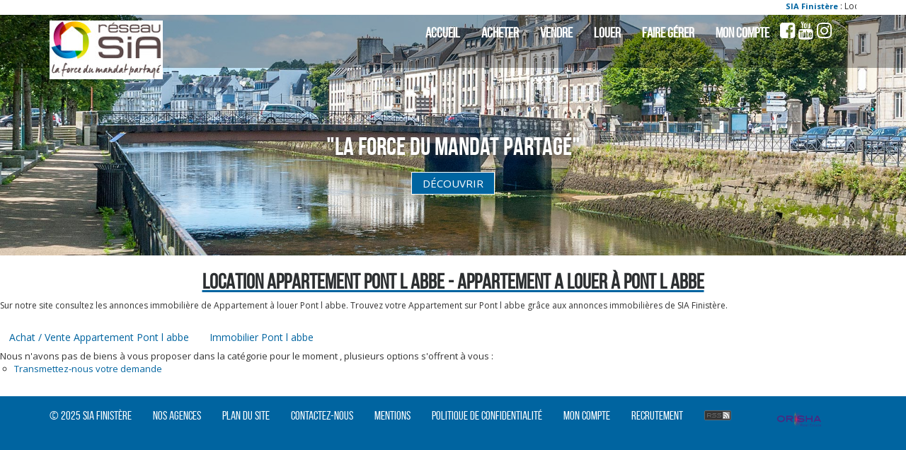

--- FILE ---
content_type: text/html; charset=UTF-8
request_url: https://www.sia-finistere.com/ville_bien/Pont+l+abbe_1_1__Location/location-appartement-pont-l-abbe.html
body_size: 2329
content:
<!DOCTYPE html>
<html lang="en">
<head>
    <meta charset="utf-8">
    <meta name="viewport" content="width=device-width, initial-scale=1">
    <title></title>
    <style>
        body {
            font-family: "Arial";
        }
    </style>
    <script type="text/javascript">
    window.awsWafCookieDomainList = [];
    window.gokuProps = {
"key":"AQIDAHjcYu/GjX+QlghicBgQ/7bFaQZ+m5FKCMDnO+vTbNg96AEUXUt2kiDIOL/eY05erKznAAAAfjB8BgkqhkiG9w0BBwagbzBtAgEAMGgGCSqGSIb3DQEHATAeBglghkgBZQMEAS4wEQQMaL+QJC8jQQ4NMAXhAgEQgDs2f6aXvcN++9Pj8Trco1aY3wkIzz+0EUwaumO31DqhepnOkQecIJwKqzEz+QxUTHGawmVbsUy73+gX4w==",
          "iv":"CgAHFiJfOAAAAVe4",
          "context":"ASiKgvTQoIGyQGRCNWiyV6S5EiEWcWxe744s0aEreMlkcpnKOLHjA7Akvlff0+Wxj+NtnAwX/mCI0W8+n/3yBETGx4IyDAZO1nzGokjdDMikT+YvSXloboGkO2RaX/lcGOpia828uTGr0UaQtpsFIei+94J+5mD73tNJKolxOBh8vHgjvhefWHt9wqmSjaa8Muf3RnbbA3ZdNu7DVewKAR2TeJVUqP0zlZIkBSPqgdkpe/MdpWh4AoAVvlPmd9yYWY6uJUoRsMsmCAICxkXc3srsblX42cMs41EzNOuwtsP5/ShDI9HNmmOrKzyWfXPDSqHfzcgpDhm4hIJcgokR8on1Dd9vjMMOhxmTHeQxKHPmdf0MvQa0YMx7d+mt/QLioelaCHOKJ06kdcOC4njUYsfhMFfsQKIeorIa1z16d7LK35sWkHxzf6nhXng3/bT3L0XTU7uKwqjKVvdZW0XGBNqJQ7V4IzoBWtUIB9gKQzLALaJlIBgBtYBVWMkd0JcJH3ioq2tlNtgM/dcfYKPHZ6FIhxK0d31dghUm6dslaemclVyr+GwrKb1OYDAFDmHDka/hkgCKPxDinDH+cv4Lxumf5VcqGLrYv7OF0hN0j3O4IyO/+pA2Ccx5vv4qaWlJwZdUEvgEGq/RTqL9uMIqHbq0QwoQcy7anY481qCza0Jkn1MDXV4zHsbPFLU3B1U8L2oJNo8UDTKhopeGZLSpdQMcOvK/j9pN+Xwdrl+F56GEE7iOKGFPrqWY7fUq9n4fhX41NrYj7Y7txOJoV8DuIzyq/kr6DV4veA=="
};
    </script>
    <script src="https://7813e45193b3.47e58bb0.eu-west-3.token.awswaf.com/7813e45193b3/28fa1170bc90/1cc501575660/challenge.js"></script>
</head>
<body>
    <div id="challenge-container"></div>
    <script type="text/javascript">
        AwsWafIntegration.saveReferrer();
        AwsWafIntegration.checkForceRefresh().then((forceRefresh) => {
            if (forceRefresh) {
                AwsWafIntegration.forceRefreshToken().then(() => {
                    window.location.reload(true);
                });
            } else {
                AwsWafIntegration.getToken().then(() => {
                    window.location.reload(true);
                });
            }
        });
    </script>
    <noscript>
        <h1>JavaScript is disabled</h1>
        In order to continue, we need to verify that you're not a robot.
        This requires JavaScript. Enable JavaScript and then reload the page.
    </noscript>
</body>
</html>

--- FILE ---
content_type: text/css;charset=ISO-8859-1
request_url: https://www.sia-finistere.com/templates/template_cezembre/catalog/css/style.css.php
body_size: 7666
content:



@font-face {
    font-family: "bebas_neuebold";
    src: url("../fonts/bebasneue_bold-webfont.eot");
    src: url("../fonts/bebasneue_bold-webfont.eot?#iefix") format("embedded-opentype"),
         url("../fonts/bebasneue_bold-webfont.woff2") format("woff2"),
         url("../fonts/bebasneue_bold-webfont.woff") format("woff"),
         url("../fonts/bebasneue_bold-webfont.ttf") format("truetype"),
         url("../fonts/bebasneue_bold-webfont.svg#bebas_neuebold") format("svg");
    font-weight: normal;
    font-style: normal;
}

@font-face {
    font-family: "bebas_neue_regularregular";
    src: url("../fonts/bebasneue_regular-webfont.eot");
    src: url("../fonts/bebasneue_regular-webfont.eot?#iefix") format("embedded-opentype"),
         url("../fonts/bebasneue_regular-webfont.woff2") format("woff2"),
         url("../fonts/bebasneue_regular-webfont.woff") format("woff"),
         url("../fonts/bebasneue_regular-webfont.ttf") format("truetype"),
         url("../fonts/bebasneue_regular-webfont.svg#bebas_neue_regularregular") format("svg");
    font-weight: normal;
    font-style: normal;
}

body{
    background:#FFFFFF;
    font-size:12px;
    font-family: "Open Sans", sans-serif;
    overflow-x : hidden;
}

#header_intern {

text-align : center;

}

.form-control.pays_finistere {

	width : 20%	;
	margin-right : 10px;
	float : left;

}

#header .bg_opaque{
   background-color:rgba(0,0,0,0.58)
}

#header_intern .bg_opaque{
   background-color:rgba(0,0,0,0.30)
}

.pagination > li > a, .pagination > li > span,
a{
   color:#0064A0;
}

a:hover{
   color:rgba(0,100,160,0.50)
}

.form-control{
   border-radius:0px;
   border:1px solid #CCC;
   /*border:transparent;*/
}

:-moz-placeholder { color: #555; } /* Firefox <= 18 */
::-moz-placeholder { color: #555; } /* Firefox >= 19 */
::-webkit-input-placeholder { color: #555; }
:-ms-input-placeholder{ color: #555; } /* IE */

.btn{
   border-radius:0px;
}

.pagination > .active > a,
.btn-primary,
#expandable_carto .btn.btn_submit,
#expandable_carto .btn.btn_close{
   background:#0064A0;
   font-size:15px;
   color:#FFFFFF;
   text-transform: uppercase;
   text-align: center;
   border: 1px solid #FFFFFF;
   padding:5px 15px;
   border-radius: 0px;
}

.pagination > .active > a:focus,
.pagination > .active > a:hover,
.pagination > .active > span,
.pagination > .active > span:focus,
.pagination > .active > span:hover,
.btn-primary:hover,
.btn-primary:focus,
.btn-primary.active.focus,
.btn-primary:active:focus
.btn-primary.active:hover,
.btn-primary:active:hover,
.open>.dropdown-toggle.btn-primary.focus,
.open>.dropdown-toggle.btn-primary:hover,
#expandable_carto .btn.btn_submit:hover,
#expandable_carto .btn.btn_submit:focus,
#expandable_carto .btn.btn_close:hover,
#expandable_carto .btn.btn_close:focus{
   background:#FFFFFF;
   color:#0064A0;
   text-transform: uppercase;
   text-align: center;
   border: 1px solid #0064A0;
   -webkit-transition: background, color 250ms ease-in-out ;
   -moz-transition: background, color 250ms ease-in-out ;
   -ms-transition: background, color 250ms ease-in-out ;
   -o-transition: background, color 250ms ease-in-out ;
   transition: background, color 250ms ease-in-out ;
}

#expandable_carto .btn.btn_submit,
#expandable_carto .btn.btn_close{
   width:45%;
   float:left;
}

#expandable_carto .btn.btn_submit{
   margin-right: 5%;
}

button#expand_carto.btn.btn-default.btn_submit.btn-link.btn_expand,
button #expand_carto{
   background:#FFF;
   width:100%;
   box-shadow: 0 1px 1px rgba(0, 0, 0, 0.075) inset;
    color: #555;
    display: block;
    font-size: 14px;
    height: 34px;
    line-height: 1.42857;
    padding: 6px 12px;
    transition: border-color 0.15s ease-in-out 0s, box-shadow 0.15s ease-in-out 0s;
    float:left;
}


.alert-danger{
   width:100%;
   float:left;
}


.fa-check:hover,
.fa-trash:hover,
.fa-pencil:hover{
   color:#2B2E30;
   opacity: 0.8;
}

.padding_05{
   padding:0 0.5%;
}

.no-padding{
   padding:0;
}

.no-padding-left{
   padding-left:0;
}

.no-padding-right{
   padding-right:0;
}

.entry-content{
   width:100%;
   float:left;
}

#header,
#header_intern{
   /*background:url("../images/bg_test.jpg") no-repeat center center;*/
   background-attachment:scroll;
   min-height:500px;
   position: relative;
}

#header .rslides {
  position: absolute;
  list-style: none;
  overflow: hidden;
  width: 100%;
  padding: 0;
  margin: 0;
  z-index:-1;
  height: 100%;
  /*max-height:900px;*/
  }

#header_intern .rslides {
  position: absolute;
  list-style: none;
  overflow: hidden;
  width: 100%;
  padding: 0;
  margin: 0;
  z-index:-1;
  height: 100%;
  }

#header_intern .rslides li {
	height: 100%;
	width : 100%;
}

#header .rslides li {
  -webkit-backface-visibility: hidden;
  position: absolute;
  display: none;
  width: 100%;
  height: 100%;
  left: 0;
  top: 0;
  }

#header .rslides li:first-child {
  position: relative;
  display: block;
  float: left;
  }

#header .rslides img,
#header_intern .rslides img {
  display: block;
  height: auto;
  float: left;
  width: 100%;
  height: 100%;
  border: 0;
  object-fit: cover;
  object-position: center;
  -o-object-fit: cover;
  -o-object-position: center;
  }

#header .rslides ul.rslides_tabs.rslides1_tabs,
#header_intern ul.rslides .rslides_tabs.rslides1_tabs{
     margin:0 !important;
 }

#header > .bg_opaque
#header_intern > .bg_opaque{
   width: 100%;
   z-index: 999;
   position: fixed;
}

#header .navbar-nav li iframe{
	height: 45px;
    padding-top: 15px;
	width: 160px;
}

#header .navbar.navbar-default
#header_intern .navbar.navbar-default{
   margin-bottom: 0px;
}

#header .navbar-default,
#header .navbar-default .navbar-collapse,
#header.navbar-default .navbar-form,
#header_intern .navbar-default,
#header_intern .navbar-default .navbar-collapse,
#header_intern.navbar-default .navbar-form{
   border:0px;
   border-radius:none;
   background: none;
}

.navbar-brand > img {
    max-height: 160px;
}



#header .navbar-default a,
#header_intern .navbar-default a{
    font-family: "bebas_neue_regularregular";
   text-transform: uppercase;
   color:#FFF;
   font-size:20px;
   font-weight:bold;
   float:left;
   border-bottom: 5px solid transparent;
   /*-webkit-transition: border 400ms ease-in-out;
   -moz-transition: border 400ms ease-in-out;
   -o-transition: border 400ms ease-in-out;
   transition: border 400ms ease-in-out;*/
   /*-webkit-transition: border .3s ease-in;
   -moz-transition: border .3s ease-in;
   -o-transition: all .3s ease-in;
   transition: border .3s ease-in;*/
   -webkit-transition: all .25s ease-in-out;
      -moz-transition: all .25s ease-in-out;
      -ms-transition: all .25s ease-in-out;
        -o-transition: all .25s ease-in-out;
           transition: all .25s ease-in-out;
}
#menu-principal {
	z-index: 10;
}
#menu-principal > ul,
#menu-principal > ul > ul{
   -webkit-font-smoothing:antialiased;
}

#menu-principal > ul > li > a,
#menu-principal > ul > li > a:focus,
#menu-principal > ul > li > a:hover{
   background:transparent;
   border-bottom: 5px solid #0064A0;
}

#menu-principal > ul > li.reso a{
   font-size: 25px;
   padding-left: 0;
   padding-right:5px;
   margin-top:-5px;
}

#menu-principal > ul > li.reso a:hover{
   color:#0064A0;
}

#menu-principal > ul > li.flag > a:hover,
#menu-principal > ul > li.reso > a:hover{
   border-bottom: 5px solid transparent;
}

#menu-principal .dropdown:after {
    content: "\25bc";
    float:right;
}
#menu-principal .dropdown:hover:after{
	content:"\25B2";
   float:right
}

#menu-principal li ul,
#menu-principal li ul li ul {
    background-color:rgba(0,0,0,0.58);
   list-style:none;
    float: left;
    left: 0;
    opacity: 0;
    position: absolute;
    top: 35px;
    visibility: hidden;
    padding:0;
    width:100%;
    min-width:150px;
    z-index: 1;
    -webkit-transition: all .25s ease;
       -moz-transition: all .25s ease;
        -ms-transition: all .25s ease;
         -o-transition: all .25s ease;
            transition: all .25s ease;
}

#menu-principal li:hover ul,
#menu-principal li ul li:hover ul {
    opacity: 1;
    top: 50px;
    visibility: visible;
}

#menu-principal li:hover ul ul{
   visibility: hidden;
}

#menu-principal li ul li:hover ul {
    left: 150px;
    position: relative;
    top: -30px;
}

#menu-principal li ul li,
#menu-principal li ul li ul li {
    float: none;
    width: 100%;
}
#menu-principal li ul a:hover {
    background-color:rgba(0,0,0,0.58);
}

#menu-principal ul li ul li a{
   width:100%;
   float:left;
   font-size:13px;
   font-weight:normal;
   padding:0 5px;
   text-transform:normal;
}

#header .navbar-brand,
#header_intern .navbar-brand {
    float: left;
    height: 50px;
    padding: 8px 0px;
    font-size: 18px;
    line-height: 20px;
}

#header_intern{
   min-height: 340px;
}

#header_intern .col-md-12 {

text-align:center;

}

h1.slogan,
#header_intern h2.slogan{
    font-family: "bebas_neuebold";
   font-size:40px;
   color:#FFFFFF;
   margin:40% 0 5%;
   width:100%;
   float:left;
   text-shadow: 0 2px 8px #333;
}

#header_intern h2.slogan{
   font-size:36px;
   margin:8% 0 2% !important;
   text-align: center;
}


#header_intern .btn-primary{
   text-align: center;
}

#search_home{
   padding: 15px;
   margin:10% 0;
}

#search_home h3{
   font-family: "bebas_neue_regularregular";
   text-transform: uppercase;
   font-weight: bold;
   color:#FFFFFF;
   font-size:20px;
   margin:0 0 15px 0 ;
}

#search_home h3 span{
   font-size:23px;
}

#search_home h3.mobile{
   margin:0;
}

#search_home button.navbar-toggle,
#search_home .navbar{
   margin:0;
}

#search_home .navbar{
   margin-top: 5px;
}

#search_home .navbar-collapse{
   padding-left: 0px;
   padding-right: 0px;
}

#search_home .navbar-collapse li{
   width:100%;
   float:left
}

#search_home select,
#search_home button,
#search_home input,
.box_search_intern button,
.box_search_intern select,
.box_search_intern input,
.zone-search .well select,
.zone-search .well input,
.zone-search-footer .well select,
.zone-search-footer .well input{
   width: 100%;
   border-radius: 0px;
}

.well h3{
   font-family: "bebas_neue_regularregular";
}

.box_search_intern button,
.box_search_intern select,
.box_search_intern input{
   border:1px solid #ccc;
   color:#333;
}

.box_search_intern button.btn.btn-primary.pull-right{
   border:1px solid #0064A0;
   color:#FFFFFF;
}

.box_search_intern button.btn.btn-primary.pull-right:hover{
   border:1px solid #0064A0;
   color:#0064A0;
}

#search_home button.btn-primary{
   margin:15px 0;
}

#search_home .form-group{
   margin-bottom: 5px;
}

#search_home .navbar-default a{
   width:100%;
   color:#000;
   font-size:12px;
   font-family: "Open Sans", sans-serif;
   float:left;
}

.bootstrap-select.btn-group .dropdown-menu{
   position: absolute;
   background: rgb(255, 255, 255);
}

#content_home{
   background:#FFF;
   width:100%;
   float:left;
}

#content_home .tab-content{
   width:100%;
   float:left;
   margin:0 0 30px 0;
   min-height:500px;
}


h1.entry-title.page-header,
#zone-carto h2,
#content_home h2,
#en-tete h2,
#product_info h1{
   width:100%;
   font-family: "bebas_neue_regularregular";
   font-size: 30px;
   color:#2C2F31;
   text-align: center;
   text-transform: uppercase;
   font-weight: bolder;
   margin:0px 0;
   float:left;
}

#zone-carto h2 span,
#content_home h2 span,
#en-tete h2 span,
#product_info h1 span{
   border-bottom: 4px solid #0064A0;
}

h1.entry-title.page-header{
   text-decoration: underline;
   -moz-text-decoration-color: #0064A0;
   text-decoration-color: #0064A0;
   text-decoration-style: solid;
   margin:20px auto 0;
}

#product_info h1{
   margin: 20px 0 30px;;
}

#en-tete h2 {
   margin:0px 0 30px;
}

#content_home h2{
   margin:30px 0;
}

#content_home h4{
   width:100%;
   font-family: "Open Sans", sans-serif;
   font-weight: bold;
   float:left;
   color:#0064A0;
}

#content_home .grid h4{
   width:100%;
   font-family: "Open Sans", sans-serif;
   font-weight: bold;
   float:left;
   color:inherit;
}

#content_home h4 i.fa{
   color:#0064A0;
}

.text-intro p{
   font-size:15px;
   text-align: justify;
   /*padding-right: 40px;*/
   color:#7D8182;
}

/* ---- grid ---- */

#content_home .nav-tabs,
#product_info #text-technique .nav-tabs{
   border:none;
   margin-bottom: 40px;
}

#content_home .nav-tabs{
   margin-top: 40px;
}

#content_home .nav-tabs>li{
   padding:0;
}

#content_home .nav-tabs>li>a,
#product_info #text-technique .nav-tabs>li>a{
   color: #231F20;
   text-transform: uppercase;
   font-family: "bebas_neue_regularregular";
   font-size:30px;
   font-weight: bold;
   border:1px transparent;
   padding: 5px 40px 5px 30px;
   float:left;
   width:100%;
}

#product_info #text-technique .nav-tabs>li{
   border:none;
}

#product_info #text-technique .nav-tabs>li>a{
   font-size:23px;
   padding:5px 70px;
}

#content_home .nav-tabs>li:first-child>a
#product_info #text-technique .nav-tabs>li:first-child>a{
   padding: 5px 60px 5px 15px;
}

#product_info #text-technique .nav-tabs>li:hover,
#product_info #text-technique .nav-tabs>li.active>a,
#product_info #text-technique .nav-tabs>li.active>a:focus,
#product_info #text-technique .nav-tabs>li.active>a:hover,
#content_home .nav-tabs>li:hover,
#content_home .nav-tabs>li.active,
#content_home .nav-tabs>li.active>a,
#content_home .nav-tabs>li.active>a:focus,
#content_home .nav-tabs>li.active>a:hover {
    cursor: default;
    background-color: #0064A0;
    border:1px transparent;
    border-radius: 0px;
    color:#FFFFFF;
}

#content_home .nav-tabs>li>a:focus,
#product_info #text-technique .nav-tabs>li>a:focus,
#content_home .nav-tabs>li>a:hover,
#product_info #text-technique .nav-tabs>li>a:hover {
    text-decoration: none;
    background-color: transparent;
    border:1px transparent;
    color:#FFF;
}

#zone-carto{
   padding-top: 60px;
}

#product_info #fiche_tech .col-md-3{
   min-height: 80px;
}

#product_info #fiche_tech .bloc_tech{
   background:#FFF;
   width:100%;
   min-height:67px;
   float:left;
   text-align: center;
   font-size:15px;
   padding:5px 0;
}

#product_info #fiche_tech .bloc_tech:hover{
   -webkit-transform: scale(1.01);
   transform: scale(1.01);
   box-shadow: 0 2px 10px #ccc;
}

#product_info #fiche_tech .col-md-3 strong{
   width:100%;
   font-family: "bebas_neue_regularregular";
   font-size: 18px;
   text-transform: uppercase;
   float:left;
}

#product_info #box-nego{
   float:left;
}

#product_info #box-nego img{
   background:#FFF;
   width:100%;
   max-height:200px;
}


#product_info #box-nego a{
   cursor:pointer;
   text-align:center;
}

#product_info #box-nego .info-nego{
   background:#2B2F31;
   width:100%;
   float:left;
   color:#FFF;
   padding:15px 20px;
}

#product_info #box-nego .info-nego span.name{
   font-family: "bebas_neue_regularregular";
   font-size: 20px;
   text-transform: uppercase;
   font-weight: bold;
   width:100%;
   float:left;
   line-height: 20px;
}

#product_info #box-nego .info-nego span.type{
   font-size: 15px;
}


#product_info #box-nego .product-info_circle {
   background-size: cover;
   background-position: center center;
   background-repeat:  no-repeat;
   width:80px;
   height:80px;
   border-radius: 50%;
   border:#FFF 3px solid;
   position: absolute;
   top:55%;
   right:20px
   }


#product_info #box-nego .product-info_circle a{
width:100%;
height:100%;
float:left;
color:#FFF;
text-shadow: 0 0 8px #000;
font-family: "bebas_neue_regularregular";
font-size: 20px;
font-weight: bold;
padding:20px 0 0 0;
text-align: center;
text-decoration: none;
-webkit-transition: all .6s ease-in;
-moz-transition: all .6s ease-in;
-o-transition: all .6s ease-in;
transition: all .6s ease-in;
}

#product_info #box-nego .product-info_circle a:hover{
   color: #0064A0;
   text-shadow: 0 0 8px #FFF;
}

#product_info ul.slides{
   list-style: none;
   padding: 0;
   float:left;
   height:450px;
   width:100%;
}


.grid {
  /*background: #DDD;*/
  width: 100%;
  float:left;
}

/* clear fix */
.grid:after {
  content: "";
  display: block;
  clear: both;
}

/* ---- .element-item ---- */

/* 5 columns, percentage width */
.grid-item,
.grid-sizer {
    width: 33.33333333%;
}

.grid-item {
  float: left;
  height: 200px;
  background-size: cover;
  background-repeat: no-repeat;
  padding: 15px;
  background-position:center;
}

/*.grid-item--width2 { width: 40%; }*/
.grid-item--height2 { height: 400px; }

.grid-item .mask{
   background-color:rgba(0,100,160,0.9);
   border: 2px solid #0064A0;
   width: 100%;
   height:100%;
   color:#FFFFFF;
   float: left;
   font-family: "bebas_neue_regularregular";
   position:relative;
   visibility: hidden;
   opacity: 0;
   transition: visibility 0s, opacity 0.5s ease-in-out;

}

.grid-item:hover .mask{
   visibility: visible;
   opacity: 1;
}

.grid-item.grid-item--height2 .mask{
   padding-top: 100px;
}

.grid-item .mask h3{
   width:100%;
   font-size:30px;
   margin:10% 0 0 0;
   padding:0;
   float: left;
}

.grid-item .mask h4{
   padding:0 0 10% 0;
   margin:0;
}

.grid-item .mask p{
   display: none;
}

.grid-item.grid-item--height2 .mask p{
   width:100%;
   float:left;
   font-family: "Open Sans", sans-serif;
   font-size:14px;
   text-align: justify;
   display: block;
}

.grid-item .mask span.grid-price{
   width:100%;
   float:left;
   font-size:24px;
}

.grid-item .mask a.grid-more-link{
   width:100%;
   position: absolute;
   bottom: 15px;
   right: 15px;
   font-family: "Open Sans", sans-serif;
   font-size:12px;
   text-decoration: none;
   color:#FFFFFF;
   text-align: right;
}

.zone-search,
.zone-search-footer{
   margin-top: 15px;
   border-top:1px solid #97999A;
   border-bottom:1px solid #97999A;
}

.zone-search{
   width:100%;
   float:left;
}

.zone-search-footer{
   margin-top: 0px;
}

.zone-search .border,
.zone-search-footer .border {
    border-right: 1px solid #97999A;
    height: 56px;
    width: 1px;
    float: left;
    background: #97999A;
}

.zone-search button.btn-primary,
.zone-search-footer button.btn-primary{
   border-radius:0px;
   background:transparent;
   color:#0064A0;
   font-family: "bebas_neue_regularregular";
   font-size:24px;
   font-weight:bold;
   margin:5px 5px 5px 0;
   float:left;
}

.zone-search .count-result,
.zone-search-footer .count-result{
   font-size:18px;
}

.zone-search span.glyphicon-chevron-down
.zone-search-footer span.glyphicon-chevron-down{
   margin-left: 40px;
}

.zone-search .well,
.zone-search-footer .well{
   width:100% ;
   float: left;
}

.page_products_info .container_map{
	width: 100%;
	height: 100%;
}

.trier_par,
.tri{
   margin:10px;
   float:left;
}

.trier_par,
.dropdown_tri{
   padding:0;
   border:1px solid #B8BABA;
   float: left;
}
.trier_par .caret,
.dropdown_tri .caret{
   float: right;
   margin-top: 8px;
   color:#0064A0;
}

.trier_par .btn-default,
.dropdown_tri .btn-default{
   width: 100%;
   border-color:transparent;
   border-radius:none;
   float:left;
}

.trier_par button,
.trier_par .btn-group,
.dropdown_tri,
.dropdown_tri .btn-group,
.dropdown_tri button{
   width: 100%;
   border-radius: 0px;
   float:left;
}

.trier_par .glyphicon,
.dropdown_tri .glyphicon{
   color:#0064A0;
   float:right;
}
.trier_par .bootstrap-select:not([class*="col-"]):not([class*="form-control"]):not(.input-group-btn),
.dropdown_tri .bootstrap-select:not([class*="col-"]):not([class*="form-control"]):not(.input-group-btn){
   width:100%;
}

.breadcrumb {
    padding: 8px 15px;
    margin-bottom: 0px;
    list-style: none;
    background-color: transparent;
    color:#0064A0;
    font-size: 12px;
}

.breadcrumb a{
   color:#C1C1C1;
   text-decoration:none;
}

.breadcrumb a:hover{
   color:#0064A0;
}
.breadcrumb .fa-home{
   font-size: 16px;
}

#content_listing{
   background:#EEEDEC;
}


#biens_similaires .bien,
#content_listing .bien{
   width:100%;
   background:#FFFFFF;
   font-family: "Open Sans", sans-serif;
   margin-top: 30px;
   margin-bottom: 30px;
   padding-right: 0px;
   padding-left: 0px;
   float:left;
   position:relative;
   height:445px;
}

#biens_similaires .bien:hover,
#content_listing .bien:hover{
   box-shadow: 0 2px 10px #ccc;
}

#biens_similaires .bien img,
#content_listing .bien img{
   width: auto;
   height:240px;
   margin:auto;
}

#biens_similaires .bien a,
#content_listing .bien a{
   color:#000000;
}

#biens_similaires .bien a:hover,
#content_listing .bien a:hover{
   text-decoration: none;
   color:#0064A0;
}

#biens_similaires .bien h3,
#content_listing .bien h3{
   font-family: "bebas_neue_regularregular";
   font-size:22px;
   font-weight:bold;
   margin-top: 40px;
}

#biens_similaires .bien p,
#content_listing .bien p{
   width: 100%;
   height:58px;
   font-size:15px;
   color:#959798;
}

#biens_similaires .bien .listing_ref,
#content_listing .bien .listing_ref{
   width:50%;
   font-size:13px;
   float:left;
   padding-top: 12px;
}

#biens_similaires .bien .listing_price,
#content_listing .bien .listing_price{
   width:50%;
   font-size:25px;
   font-family: "bebas_neue_regularregular";
   font-weight:bold;
   color:#0064A0;
   text-align: right;
   float:left;
}

#en-tete,
#content_listing,
#header_intern,
.price_honoraires_acquereur{
   width:100%;
   float:left;
}

.page-header{
   border:none;
}

#biens_similaires .bien .listing_circle,
#content_listing .bien .listing_circle{
   background-size: cover;
   background-position: center center;
   background-repeat:  no-repeat;
   width:80px;
   height:80px;
   border-radius: 50%;
   border:#FFFFFF 4px solid;
   position: absolute;
   top:190px;
   /*top:45%;*/
   left:20px
}

#biens_similaires .bien .listing_circle a,
#content_listing .bien .listing_circle a{
   width:100%;
   height:100%;
   float:left;
}

.slider1{
   width:100%;
   float:left;
   height: 480px;
   overflow: hidden;
}

#content_listing .bien .conteneur_buy_now{
   position: absolute;
   top:5px;
   right:5px;
}

#content_listing .bien .shopping_cart_supp .fa-trash-o,
#content_listing .bien .shopping_cart_supp input,
#content_listing .bien .btn_compare .fa-bookmark-o,
#content_listing .bien .btn_compare .fa-bookmark,
#content_listing .bien .conteneur_buy_now .fa-star,
#content_listing .bien .conteneur_buy_now .fa-star-o{
   font-size:30px;
   position: absolute;
   top:5px;
   right:5px;
   color:#0064A0;
}

#content_listing .bien .btn_compare .fa-bookmark-o,
#content_listing .bien .btn_compare .fa-bookmark{
   top:10px;
   right:40px;
}

#content_listing .bien .shopping_cart_supp input{
   top:10px;
   right:35px;
}

.page_shopping_cart #content_listing .bien .btn_compare .fa-bookmark-o,
.page_shopping_cart #content_listing .bien .btn_compare .fa-bookmark{
   top:5px;
   right:60px;
}


.ss_cat{
   width: 1140px;
   margin: 0 auto;
}

#page_shopping_cart #content_listing .bien .btn_compare .fa-bookmark-o,
#page_shopping_cart #content_listing .bien .btn_compare .fa-bookmark{
   top: 5px;
   right: 60px;
}

#product_info{
   background:#EEEDEC;
   margin-top: 130px;
}
#product_info .margin-top{
   position: relative;
   top:-110px;
}

#product_info #photo,
#product_info #photo .img_logout{
   height:500px;
   float:left;
   padding:0;
}

#product_info #photo .img_logout{
   height:478px;
   overflow: hidden;
   width:100%;
}

#product_info #photo .img_logout img.img-responsive{
  height:100%;
  margin:auto;
}

#product_info #photo #flex_slider_bien .flex-viewport{
   height:500px;
}

#product_info .link_img_bien{
   background-size:cover;
   background-position: center center;
   background-repeat: no-repeat;
   width: 100%;
   height:500px;
   float:left;
}

#product_info .agrandir,
#product_info .link_big_picture{
   color:#FFF;
   font-size:12px;
   text-transform: uppercase;
   width: 100%;
   text-align: center;
   position: relative;
   top: 430px;
   left: 0;
   z-index: 999;
   float:left;
}

.flex-direction-nav{
   list-style: none;
}

#product_info span.picto{
   background:#0064A0;
   color:#FFFFFF;
   font-size:16px;
   text-transform: uppercase;
   text-align: center;
   position: absolute;
   top: 10px;
   right:-15px;
   padding:10px 80px 10px 20px;
}

#product_info .circle-video{
   background:#0064A0;
   color:#FFFFFF;
   width:60px;
   height:60px;
   border-radius: 50%;
   position: absolute;
   right: 20px;
   bottom:70px;
   box-shadow: 2px 0 8px #333;

   display: inline-block;
    vertical-align: middle;
    -webkit-transform: translateZ(0);
    transform: translateZ(0);
    box-shadow: 0 0 1px rgba(0, 0, 0, 0);
    -webkit-backface-visibility: hidden;
    backface-visibility: hidden;
    -moz-osx-font-smoothing: grayscale;
    -webkit-transition-duration: 0.3s;
    transition-duration: 0.3s;
    -webkit-transition-property: box-shadow, transform;
    transition-property: box-shadow, transform;
}

#product_info .circle-video span.glyphicon-facetime-video{
   width: 100%;
   color:#FFFFFF;
   font-size: 30px;
   text-align: center;
   padding-top:15px;
   padding-left: 5px;
   float:left;
}

#product_info .circle-video:hover{
   background:#0064A0;

   box-shadow: 0 10px 10px -10px rgba(0, 0, 0, 0.5);
   -webkit-transform: scale(1.1);
   transform: scale(1.1);
}

#product_info .flex-direction-nav a{
   position: absolute;
   bottom:35%;
   z-index: 999;
   font-size:80px;
   text-decoration: none;
}

#product_info .flex-direction-nav a:hover{
   color:#FFF;
   text-shadow: 2px 0 8px #333;
}

#product_info .flex-direction-nav a.flex-prev{
   left:15px;
}

#product_info .flex-direction-nav a.flex-next{
   right: 15px;
}

#product_info .text_connect_photo{
   width: 100%;
   float: left;
   text-align: center;
   font-size: 16px;
   background:#0064A0;
   color:#FFFFFF;
   text-transform: uppercase;
   padding:10px;
   top: -43px;
   position: relative;
}

#product_info .text_connect_photo:hover{
   text-shadow: 2px 0 8px #333;
}

#product_info #info-rapide{
   margin-top:55px;
   font-size:16px;
   float:left;
}

#product_info #info-rapide .col-md-12{
   margin:10px 0;
   min-height:46px;
}

#product_info #info-rapide .ico_picto{
   color:#0064A0;
   font-size:40px;
}

#product_info #info-rapide strong{
   width:100%;
   float:left;
}

#product_info #p-box-tools{
   background:#FFF;
   margin-top:15px;
   padding:0px;
}

#product_info #p-box-tools button,
#product_info #p-box-tools div.col-md-6{
   background:transparent;
   font-size:14px;
   color:#0064A0;
   text-transform: uppercase;
   border:none;
   padding:20px 0;
   margin:5px 0;

   display: inline-block;
    vertical-align: middle;
    -webkit-transform: translateZ(0);
    transform: translateZ(0);
    box-shadow: 0 0 1px rgba(0, 0, 0, 0);
    -webkit-backface-visibility: hidden;
    backface-visibility: hidden;
    -moz-osx-font-smoothing: grayscale;
    -webkit-transition-duration: 0.3s;
    transition-duration: 0.3s;
    -webkit-transition-property: box-shadow, transform;
    transition-property: box-shadow, transform;
}

#product_info #p-box-tools button:hover,
#product_info #p-box-tools div.col-md-6:last-child:hover {
   background:#0064A0;
   font-size:14px;
   color:#FFFFFF;
   text-transform: uppercase;
   border:none;
   padding:20px 0;

   box-shadow: 0 10px 10px -10px rgba(0, 0, 0, 0.5);
   -webkit-transform: scale(1.1);
   transform: scale(1.1);
}

#product_info #p-box-tools button i{
   margin-right: 10px;
   font-size: 20px;
}

#product_info #p-box-tools button:nth-child(odd) {
   border-right:1px solid #FFFFFF;
   text-align: right;
   padding-right: 15px;
}

#product_info #p-box-tools button:nth-child(even){
   text-align: left;
   padding-left: 15px;
}

#product_info #p-box-tools .conteneur_buy_now button{
   border-right: none;
}

#product_info #p-box-tools div.col-md-6{
   padding:0px;
}

#product_info #p-box-tools div.col-md-6 button{
   padding:20px 0 20px 15px;
   margin:0;
   width:100%;
   text-align: left !important;
   float:left;
}

#product_info #mySocialModal .modal-body ul{
   list-style: none;
   width:100%;
   padding:10px 0;
   float:left;
}

#product_info #mySocialModal .modal-body ul li{
   background: #0064A0;
   width: 32%;
   font-size: 14px;
   float: left;
   display: block;
   margin: 5px 3px;
   text-align: center;
   border:1px solid transparent;

   display: inline-block;
    vertical-align: middle;
    -webkit-transform: translateZ(0);
    transform: translateZ(0);
    box-shadow: 0 0 1px rgba(0, 0, 0, 0);
    -webkit-backface-visibility: hidden;
    backface-visibility: hidden;
    -moz-osx-font-smoothing: grayscale;
    -webkit-transition-duration: 0.3s;
    transition-duration: 0.3s;
    -webkit-transition-property: box-shadow, transform;
    transition-property: box-shadow, transform;
}

#product_info #mySocialModal .modal-body ul li:hover{
   background: #FFFFFF;
   font-weight: bold;
   text-decoration: none;
   border:1px solid #0064A0;

   box-shadow: 0 10px 10px -10px rgba(0, 0, 0, 0.5);
   -webkit-transform: scale(1.1);
   transform: scale(1.1);
}

#product_info #mySocialModal .modal-body ul li a{
   width:100%;
   padding: 20px;
   color: #FFFFFF;
   float:left;
}

#product_info #mySocialModal .modal-body ul li:hover a{
   color:#0064A0;
   text-decoration:none;
}

#product_info #mySocialModal .modal-body ul li i{
   padding-right:5px;
   padding-top:5px;
   float:left;
}

#product_info #mySocialModal .modal-body p{
   width:100%;
   font-family: "bebas_neue_regularregular";
   font-size:
   text-align: center;
   float:left;
}


#product_info #text-description{
   margin:30px 0;
}

#product_info #text-description h2,
#product_info #box-nego h2,
#product_info #biens_similaires h2,
#product_info #product-carto h2,
#product_info #dpe h2,
#box_lots h2 {
   font-family: "bebas_neue_regularregular";
   font-size:30px;
   color:#0064A0;
   width:100%;
   float:left;
}

#product_info #text-description p{
   margin:15px 0;
   font-size:15px;
   text-align:justify;
   float:left;
}

#product_info .price_plus {
   font-size:12px;
}

#product_info .panel-default{
width:50%;
float:left;
}

#product_info .productListing,
#product_info #mentions,
#product_info #biens_similaires{
   background:#FFF;
   width:100%;
   float:left;
}

#product_info #biens_similaires{
   padding-top: 40px;
}

#product_info #biens_similaires h2{
   margin:0 0 30px;
}

#product_info #product-carto h2{
   width:100%;
   float:left;
   text-align:center;
}

#product_info #map_product_canvas{
   margin:30px 0 0;
   height:530px !important;
}

#product_info #google_maps_poi_map_product ul{
   background-color: #0064A0;
   width:100%;
   position:relative;
   top:-30px;
   float:left;
   color:#FFFFFF;
   padding:0 19%;
}

#product_info #google_maps_poi_map_product ul li {
   width:33,333%;
   list-style:none;
   font-size:13px;
   padding:15px 10px;
   float:left;
}

#product_info #google_maps_poi_map_product ul li:first-child {
   display:none;
}

#product_info #carto_kelquartier{
   width:100%;
   float:left;
   position:relative;
}

#product_info #carto_kelquartier h3{
   background-color: #0064A0;
   color:#FFFFFF;
   text-align:center;
   width:100%;
   text-align:center;
   position:absolute;
   top:30px;
   float:left;
   font-size: 23px;
   padding: 5px 70px;
   font-family: "bebas_neue_regularregular";
   z-index: 9;
}




#header .navbar-default .navbar-toggle,
#header .navbar-default .navbar-toggle .icon-bar{
   border: #FFF 1px solid;
   color:#FFF;
}

h2.slogan + a {

 float : none;
 margin : 0 auto;

 }


#product_info #kelquartier_droite{
   width:100%;
   float:left;
   position:relative;
   top:-25px;
}



#product_info #kelquartier_droite .row{
   background:#2B2F31;
   font-size: 23px;
   font-family: "bebas_neue_regularregular";
   margin-top:15px;
}

#product_info #kelquartier_droite .btn-primary{
   background:#2B2F31;
   color:#FFF;
}

#product_info #kelquartier_droite .btn-primary:hover{
   background:#0064A0;
   float:left;
   font-size:15px;
   color:#FFFFFF;
}

#product_info #kelquartier_droite .modal-body p{
   font-size:12px;
   font-weight:normal;
   font-family: Verdana;
}

#product_info .class_poi ul,
#product_info #kelquartier_droite .modal-body ul{
   list-style:none;
   padding:0px;
   font-size:12px;
}

#product_info #kelquartier_droite .modal-body ul li{
   width:100%;
   border:1px solid #ccc;
   border-bottom:none;
   float:left;
}

#product_info .class_poi ul li{
   float:left;
   width:45px;
}

#product_info #kelquartier_droite .modal-body ul li:last-child{
   border-bottom:1px solid #ccc;
}

#product_info #kelquartier_droite .modal-body ul li label,
#product_info #kelquartier_droite .modal-body ul li .valeur{
   width:50%;
   font-family: Verdana;
   padding:15px;
   float:left;
}

#product_info #kelquartier_droite .modal-body ul li label{
   border-right:1px solid #ccc;
   margin-bottom: 0px;
}

#product_info #kelquartier_droite .modal-body ul li .valeur{
   text-align:center;
}

#mentions{
   margin: 30px 0;
}

#footer{
   width:100%;
   background:#2B2E30;
   color:#FFF;
   float:left;
}

.page_agences #footer{
   margin-top:30px;
}

#footer h3{
   background:#2B2E30;
   font-family: "bebas_neue_regularregular";
   color:#FFFFFF;
}

#footer span.trait{
   width: 50%;
   border-bottom: 1px #FFF solid;
   float: right;
   position: relative;
   top: 20px
}

#footer p{
   font-size:11px;
   text-align: justify;
}

#footer ul{
   width:100%;
   list-style: none;
   padding:0;
   float: left;
}

.footer-bottom{
      background:#0064A0;
      font-family: "bebas_neue_regularregular";
      font-size: 17px;
      color:#FFF;
      text-align: center;
      padding:15px 0;
}

.footer-bottom ul{
   width:100%;
   padding:0;
   text-align: center;
}

.footer-bottom li{
   list-style: none;
   padding:0 15px;
   float: left;
}

.footer-bottom li:first-child{
   padding-left:0px;
}

#footer a,
.footer-bottom a{
   color:#FFF;
   text-transform: none;
}

#SearchModal .modal-content,
#mySocialModal .modal-content,
#myModal .modal-content,
#myModal2 .modal-content,
#myModal3 .modal-content{
   background:#FFF;
   float: left;
}

#SearchModal .modal-header,
#SearchModal .modal-body,
#SearchModal .modal-footer,
#mySocialModal .modal-header,
#mySocialModal .modal-body,
#mySocialModal .modal-footer,
#myModal .modal-header,
#myModal .modal-body,
#myModal .modal-footer,
#myModal2 .modal-header,
#myModal2 .modal-body,
#myModal2 .modal-footer,
#myModal3 .modal-header,
#myModal3 .modal-body,
#myModal3 .modal-footer{
   width:100%;
   float:left;
}

#header_top_top{
   width:100%;
   float:left;
}

#box-login{
   background: #FFF;
   box-shadow: 0 2px 10px #ccc;
   padding:0 15px;
   margin-top: 63px;
}

#box-login label{
   font-weight: normal;
}

.page_login_left,
.page_login_right{
   min-height: 260px;
   margin-top: 20px;
   float:left;
}

.page_login_left{
   border-right: 1px dashed rgb(85, 85, 85);
}
.page_login_left p{
   height: 147px;
}

.page_login_left h3,
.page_login_right  h3{
   font-size:22px;
}

#box-login .page_login .page_login_left .btn-primary,
#box-login .page_login .page_login_right .btn-primary{
   width:100%;
   float:left;
}

#expandable_carto.panel-collapse.expand_panel.carto_home,
#expandable_carto.panel-collapse.expand_panel.carto_intern{
   background:#FFF;
   width:70%;
   float:left;
}

#expandable_carto.panel-collapse.expand_panel.carto_intern{
   width:100%;
}

#expandable_carto.panel-collapse.expand_panel.carto_intern.collapse.in div.panel-body{
   width:100%;
   float:left;
}

.page_google_maps_search{
   height:400px;
}


.img-selled-sia {

width : 50%;

}

.products_selled ul.pagination{
margin-bottom:10px;
}

.products_selled img.img_border{
	width:100%;
	height:230px;
	float:left;
}

.products_selled .bien_selled{
	margin:10px 0
	float:left;
	max-height: 260px;
}

.products_selled .bien_selled img.img-responsive {
    width: 100%;
    height: 100%;
    max-height: 235px;
	 min-height :235px;
}

.bien_selled .block-ville {

background : #0064A0 ;

}

.products_selled .bien_selled .city{
	width:100%;
	float:left;
	text-align:center;
	height:30px;
	font-weight:bold;
	color:#000000;
}

#product_info .text_loyer,
#product_info #text-description img#img_video,
#product_info .flex-control-paging,
#product_info #details_tech h2,
.search_link_rss,
#result_ajax,
.rslides_nav.rslides1_nav.prev,
.rslides_nav.rslides1_nav.next,
.rslides1_s1,
.rslides1_s2,
.rslides1_s3{
   display:none;
}

#page_no_products{
   margin-bottom:30px;
}

#box_lots{
   width:100%;
   float:left;
}

#lots{
   width:100%;
   float:left;
   background:#FFF;
   padding:30px 0;
}

#box_lots ul{
   width:100%;
   float:left;
   list-style:none;
}

#box_lots ul li{
   width:50%;
   float:left;
}

#box_lots > ul > li > a > h3{
   width: 80%;
   font-family: "bebas_neue_regularregular";
   font-size: 18px;
   text-transform: uppercase;
   color:#000;
   float: left;
}

#box_lots ul li span.prix{
   width: 20%;
   font-family: "bebas_neue_regularregular";
   font-size: 18px;
   text-transform: uppercase;
   float: left;
   color:#0064A0;
   padding-top: 20px;
}


@media screen and (max-device-width:480px) {
   .navbar-brand > img {
       max-height: 60px;
   }

   h1.slogan,
   #header_intern h2.slogan{
      margin: 10% 0 5%;
      text-align: center;
   }

   #menu-principal ul,
   #menu-principal ul li,
   #menu-principal ul li a{
      width:100%;
      text-align: center;
      float:left;
   }

   #menu-principal ul{
      background:rgba(0, 0, 0, 0.58);
      position: absolute;
      z-index: 9;
   }

   #search_home .navbar-header:hover,
   #search_home .navbar-toggle:hover{
      background:#F26E76;
   }

   #result_ajax.row,
   .zone-search span.glyphicon-chevron-down,
   .zone-search-footer span.glyphicon-chevron-down {
      margin:0;
   }

   .zone-search button.btn-primary,
   .zone-search-footer button.btn-primary{
      width:100%;
   }

   .trier_par, .tri{
       margin:10px 0;
       float: left;
   }

   .text-intro p{
      padding:0;
   }

   .grid-item{
      width: 100%;
      float:left;
   }

   #product_info #photo{
      height:300px;
      overflow: hidden;
   }

   #product_info #info-rapide {
    margin-top: 15px;
   }

   #product_info .circle-video {
    top:0;
   }

   #product_info #mySocialModal .modal-body ul li{
      width:100%;
   }

}

@media screen and (max-device-width:768px) {
   #product_info #info-rapide .col-md-12{
      text-align: center
   }

   #product_info #text-description{
      padding: 0 15px;
      text-align: justify;
   }

   .page_login_left,
   .page_login_right{
      padding:0 35px;
   }

   #header_intern h2.slogan {
    font-size: 36px;
    margin: 3% 0 2% !important;
    text-align: center;
}
}

 

#agences_sia, #agences_sia2, #agences_sia3, #agences_sia4 {

	border: 1px solid #0064a0;
    padding: 20px 20px 0px 20px;
	text-align: center;

}

#agences_sia > .row, #agences_sia2 > .row, #agences_sia3 > .row, #agences_sia4 > .row {

margin-bottom : 20px;
padding-bottom : 10px;
border-bottom : 1px solid #ccc;

}

#agences_sia > .row:last-child, #agences_sia2 > .row:last-child, #agences_sia3 > .row:last-child, #agences_sia4 > .row:last-child {

border-bottom : none;


}

.type_recherche .form-group:nth-child(3) {

display : none;

}

.carto-item-photo {

width : 300px;
height : 220px;

}


.bouton-zones, #agences_sia .btn, #agences_sia2 .btn, #agences_sia3 .btn, #agences_sia4 .btn{

width : 100%;

}


#agences_sia address, #agences_sia2 address, #agences_sia3 address, #agences_sia4 address {

font-size : 16px;


}

h2.row_title_agence {

font-size : 19px;


}

#biens_exclus_home li{
    list-style: none;
}

#biens_exclus_home{
    margin-bottom: 40px;
}

.btn-bien-selection{
    margin-bottom: 60px;
}

.photo_bien_similaires{
    background-size: cover;
    height: 200px;
}

.photo_bien_similaires:hover .infos_simil {
		height:100%;
		width:100%;
        visibility: visible;
        align-content: middle;
        background-color: rgba(0,0,0,0.5);
        color: #FFF;
        text-align: center;
	}


.photo_bien_similaires .infos_simil{
     display:flex;
     justify-content: center;
     flex-direction: column;
     visibility: hidden;
}

.infos_simil a{
    color: #92aad1;
    border: 2px solid #d2d5db;
    margin-top: 20px;
    font-size: 14px;
    font-weight: 300;

}




    /* XS */
@media (max-width: 767px) {

    .photo_bien_similaires {
		height:auto;
	}

	.photo_bien_similaires:hover .infos_simil {
		height:100%;
		width:100%;
	}
}




--- FILE ---
content_type: text/css;charset=ISO-8859-1
request_url: https://www.sia-finistere.com/catalog/css/picto_poi.css.php
body_size: 1791
content:

.picto_poi
{
    float :left ;
    width : 45px ;
    height : 45px ;
}
        .picto_poi_1
        {
            background :url(../images/POI/picto_1.png) no-repeat;
        }
        .picto_poi_1:hover
        {
            background :url(../images/POI/picto_1_hover.png) no-repeat ;
        }
        .picto_poi_1.actif
        {
            background :url(../images/POI/picto_1_hover.png) no-repeat;
        }
        .picto_poi_2
        {
            background :url(../images/POI/picto_2.png) no-repeat;
        }
        .picto_poi_2:hover
        {
            background :url(../images/POI/picto_2_hover.png) no-repeat ;
        }
        .picto_poi_2.actif
        {
            background :url(../images/POI/picto_2_hover.png) no-repeat;
        }
        .picto_poi_3
        {
            background :url(../images/POI/picto_3.png) no-repeat;
        }
        .picto_poi_3:hover
        {
            background :url(../images/POI/picto_3_hover.png) no-repeat ;
        }
        .picto_poi_3.actif
        {
            background :url(../images/POI/picto_3_hover.png) no-repeat;
        }
        .picto_poi_4
        {
            background :url(../images/POI/picto_4.png) no-repeat;
        }
        .picto_poi_4:hover
        {
            background :url(../images/POI/picto_4_hover.png) no-repeat ;
        }
        .picto_poi_4.actif
        {
            background :url(../images/POI/picto_4_hover.png) no-repeat;
        }
        .picto_poi_5
        {
            background :url(../images/POI/picto_5.png) no-repeat;
        }
        .picto_poi_5:hover
        {
            background :url(../images/POI/picto_5_hover.png) no-repeat ;
        }
        .picto_poi_5.actif
        {
            background :url(../images/POI/picto_5_hover.png) no-repeat;
        }
        .picto_poi_6
        {
            background :url(../images/POI/picto_6.png) no-repeat;
        }
        .picto_poi_6:hover
        {
            background :url(../images/POI/picto_6_hover.png) no-repeat ;
        }
        .picto_poi_6.actif
        {
            background :url(../images/POI/picto_6_hover.png) no-repeat;
        }
        .picto_poi_7
        {
            background :url(../images/POI/picto_7.png) no-repeat;
        }
        .picto_poi_7:hover
        {
            background :url(../images/POI/picto_7_hover.png) no-repeat ;
        }
        .picto_poi_7.actif
        {
            background :url(../images/POI/picto_7_hover.png) no-repeat;
        }
        .picto_poi_8
        {
            background :url(../images/POI/picto_8.png) no-repeat;
        }
        .picto_poi_8:hover
        {
            background :url(../images/POI/picto_8_hover.png) no-repeat ;
        }
        .picto_poi_8.actif
        {
            background :url(../images/POI/picto_8_hover.png) no-repeat;
        }
        .picto_poi_9
        {
            background :url(../images/POI/picto_9.png) no-repeat;
        }
        .picto_poi_9:hover
        {
            background :url(../images/POI/picto_9_hover.png) no-repeat ;
        }
        .picto_poi_9.actif
        {
            background :url(../images/POI/picto_9_hover.png) no-repeat;
        }
        .picto_poi_10
        {
            background :url(../images/POI/picto_10.png) no-repeat;
        }
        .picto_poi_10:hover
        {
            background :url(../images/POI/picto_10_hover.png) no-repeat ;
        }
        .picto_poi_10.actif
        {
            background :url(../images/POI/picto_10_hover.png) no-repeat;
        }
        .picto_poi_11
        {
            background :url(../images/POI/picto_11.png) no-repeat;
        }
        .picto_poi_11:hover
        {
            background :url(../images/POI/picto_11_hover.png) no-repeat ;
        }
        .picto_poi_11.actif
        {
            background :url(../images/POI/picto_11_hover.png) no-repeat;
        }
        .picto_poi_12
        {
            background :url(../images/POI/picto_12.png) no-repeat;
        }
        .picto_poi_12:hover
        {
            background :url(../images/POI/picto_12_hover.png) no-repeat ;
        }
        .picto_poi_12.actif
        {
            background :url(../images/POI/picto_12_hover.png) no-repeat;
        }
        .picto_poi_13
        {
            background :url(../images/POI/picto_13.png) no-repeat;
        }
        .picto_poi_13:hover
        {
            background :url(../images/POI/picto_13_hover.png) no-repeat ;
        }
        .picto_poi_13.actif
        {
            background :url(../images/POI/picto_13_hover.png) no-repeat;
        }
        .picto_poi_14
        {
            background :url(../images/POI/picto_14.png) no-repeat;
        }
        .picto_poi_14:hover
        {
            background :url(../images/POI/picto_14_hover.png) no-repeat ;
        }
        .picto_poi_14.actif
        {
            background :url(../images/POI/picto_14_hover.png) no-repeat;
        }
        .picto_poi_15
        {
            background :url(../images/POI/picto_15.png) no-repeat;
        }
        .picto_poi_15:hover
        {
            background :url(../images/POI/picto_15_hover.png) no-repeat ;
        }
        .picto_poi_15.actif
        {
            background :url(../images/POI/picto_15_hover.png) no-repeat;
        }
        .picto_poi_16
        {
            background :url(../images/POI/picto_16.png) no-repeat;
        }
        .picto_poi_16:hover
        {
            background :url(../images/POI/picto_16_hover.png) no-repeat ;
        }
        .picto_poi_16.actif
        {
            background :url(../images/POI/picto_16_hover.png) no-repeat;
        }
        .picto_poi_17
        {
            background :url(../images/POI/picto_17.png) no-repeat;
        }
        .picto_poi_17:hover
        {
            background :url(../images/POI/picto_17_hover.png) no-repeat ;
        }
        .picto_poi_17.actif
        {
            background :url(../images/POI/picto_17_hover.png) no-repeat;
        }
        .picto_poi_18
        {
            background :url(../images/POI/picto_18.png) no-repeat;
        }
        .picto_poi_18:hover
        {
            background :url(../images/POI/picto_18_hover.png) no-repeat ;
        }
        .picto_poi_18.actif
        {
            background :url(../images/POI/picto_18_hover.png) no-repeat;
        }
        .picto_poi_19
        {
            background :url(../images/POI/picto_19.png) no-repeat;
        }
        .picto_poi_19:hover
        {
            background :url(../images/POI/picto_19_hover.png) no-repeat ;
        }
        .picto_poi_19.actif
        {
            background :url(../images/POI/picto_19_hover.png) no-repeat;
        }
        .picto_poi_20
        {
            background :url(../images/POI/picto_20.png) no-repeat;
        }
        .picto_poi_20:hover
        {
            background :url(../images/POI/picto_20_hover.png) no-repeat ;
        }
        .picto_poi_20.actif
        {
            background :url(../images/POI/picto_20_hover.png) no-repeat;
        }
        .picto_poi_21
        {
            background :url(../images/POI/picto_21.png) no-repeat;
        }
        .picto_poi_21:hover
        {
            background :url(../images/POI/picto_21_hover.png) no-repeat ;
        }
        .picto_poi_21.actif
        {
            background :url(../images/POI/picto_21_hover.png) no-repeat;
        }
        .picto_poi_22
        {
            background :url(../images/POI/picto_22.png) no-repeat;
        }
        .picto_poi_22:hover
        {
            background :url(../images/POI/picto_22_hover.png) no-repeat ;
        }
        .picto_poi_22.actif
        {
            background :url(../images/POI/picto_22_hover.png) no-repeat;
        }
        .picto_poi_23
        {
            background :url(../images/POI/picto_23.png) no-repeat;
        }
        .picto_poi_23:hover
        {
            background :url(../images/POI/picto_23_hover.png) no-repeat ;
        }
        .picto_poi_23.actif
        {
            background :url(../images/POI/picto_23_hover.png) no-repeat;
        }
        .picto_poi_24
        {
            background :url(../images/POI/picto_24.png) no-repeat;
        }
        .picto_poi_24:hover
        {
            background :url(../images/POI/picto_24_hover.png) no-repeat ;
        }
        .picto_poi_24.actif
        {
            background :url(../images/POI/picto_24_hover.png) no-repeat;
        }
        .picto_poi_25
        {
            background :url(../images/POI/picto_25.png) no-repeat;
        }
        .picto_poi_25:hover
        {
            background :url(../images/POI/picto_25_hover.png) no-repeat ;
        }
        .picto_poi_25.actif
        {
            background :url(../images/POI/picto_25_hover.png) no-repeat;
        }
        .picto_poi_26
        {
            background :url(../images/POI/picto_26.png) no-repeat;
        }
        .picto_poi_26:hover
        {
            background :url(../images/POI/picto_26_hover.png) no-repeat ;
        }
        .picto_poi_26.actif
        {
            background :url(../images/POI/picto_26_hover.png) no-repeat;
        }
        .picto_poi_27
        {
            background :url(../images/POI/picto_27.png) no-repeat;
        }
        .picto_poi_27:hover
        {
            background :url(../images/POI/picto_27_hover.png) no-repeat ;
        }
        .picto_poi_27.actif
        {
            background :url(../images/POI/picto_27_hover.png) no-repeat;
        }
        .picto_poi_28
        {
            background :url(../images/POI/picto_28.png) no-repeat;
        }
        .picto_poi_28:hover
        {
            background :url(../images/POI/picto_28_hover.png) no-repeat ;
        }
        .picto_poi_28.actif
        {
            background :url(../images/POI/picto_28_hover.png) no-repeat;
        }
        .picto_poi_29
        {
            background :url(../images/POI/picto_29.png) no-repeat;
        }
        .picto_poi_29:hover
        {
            background :url(../images/POI/picto_29_hover.png) no-repeat ;
        }
        .picto_poi_29.actif
        {
            background :url(../images/POI/picto_29_hover.png) no-repeat;
        }
        .picto_poi_30
        {
            background :url(../images/POI/picto_30.png) no-repeat;
        }
        .picto_poi_30:hover
        {
            background :url(../images/POI/picto_30_hover.png) no-repeat ;
        }
        .picto_poi_30.actif
        {
            background :url(../images/POI/picto_30_hover.png) no-repeat;
        }
        .picto_poi_31
        {
            background :url(../images/POI/picto_31.png) no-repeat;
        }
        .picto_poi_31:hover
        {
            background :url(../images/POI/picto_31_hover.png) no-repeat ;
        }
        .picto_poi_31.actif
        {
            background :url(../images/POI/picto_31_hover.png) no-repeat;
        }
        .picto_poi_32
        {
            background :url(../images/POI/picto_32.png) no-repeat;
        }
        .picto_poi_32:hover
        {
            background :url(../images/POI/picto_32_hover.png) no-repeat ;
        }
        .picto_poi_32.actif
        {
            background :url(../images/POI/picto_32_hover.png) no-repeat;
        }
        .picto_poi_33
        {
            background :url(../images/POI/picto_33.png) no-repeat;
        }
        .picto_poi_33:hover
        {
            background :url(../images/POI/picto_33_hover.png) no-repeat ;
        }
        .picto_poi_33.actif
        {
            background :url(../images/POI/picto_33_hover.png) no-repeat;
        }
        .picto_poi_34
        {
            background :url(../images/POI/picto_34.png) no-repeat;
        }
        .picto_poi_34:hover
        {
            background :url(../images/POI/picto_34_hover.png) no-repeat ;
        }
        .picto_poi_34.actif
        {
            background :url(../images/POI/picto_34_hover.png) no-repeat;
        }
        .picto_poi_35
        {
            background :url(../images/POI/picto_35.png) no-repeat;
        }
        .picto_poi_35:hover
        {
            background :url(../images/POI/picto_35_hover.png) no-repeat ;
        }
        .picto_poi_35.actif
        {
            background :url(../images/POI/picto_35_hover.png) no-repeat;
        }
        .picto_poi_36
        {
            background :url(../images/POI/picto_36.png) no-repeat;
        }
        .picto_poi_36:hover
        {
            background :url(../images/POI/picto_36_hover.png) no-repeat ;
        }
        .picto_poi_36.actif
        {
            background :url(../images/POI/picto_36_hover.png) no-repeat;
        }
        .picto_poi_37
        {
            background :url(../images/POI/picto_37.png) no-repeat;
        }
        .picto_poi_37:hover
        {
            background :url(../images/POI/picto_37_hover.png) no-repeat ;
        }
        .picto_poi_37.actif
        {
            background :url(../images/POI/picto_37_hover.png) no-repeat;
        }
        .picto_poi_38
        {
            background :url(../images/POI/picto_38.png) no-repeat;
        }
        .picto_poi_38:hover
        {
            background :url(../images/POI/picto_38_hover.png) no-repeat ;
        }
        .picto_poi_38.actif
        {
            background :url(../images/POI/picto_38_hover.png) no-repeat;
        }
        .picto_poi_39
        {
            background :url(../images/POI/picto_39.png) no-repeat;
        }
        .picto_poi_39:hover
        {
            background :url(../images/POI/picto_39_hover.png) no-repeat ;
        }
        .picto_poi_39.actif
        {
            background :url(../images/POI/picto_39_hover.png) no-repeat;
        }
        .picto_poi_40
        {
            background :url(../images/POI/picto_40.png) no-repeat;
        }
        .picto_poi_40:hover
        {
            background :url(../images/POI/picto_40_hover.png) no-repeat ;
        }
        .picto_poi_40.actif
        {
            background :url(../images/POI/picto_40_hover.png) no-repeat;
        }
        .picto_poi_41
        {
            background :url(../images/POI/picto_41.png) no-repeat;
        }
        .picto_poi_41:hover
        {
            background :url(../images/POI/picto_41_hover.png) no-repeat ;
        }
        .picto_poi_41.actif
        {
            background :url(../images/POI/picto_41_hover.png) no-repeat;
        }
        .picto_poi_42
        {
            background :url(../images/POI/picto_42.png) no-repeat;
        }
        .picto_poi_42:hover
        {
            background :url(../images/POI/picto_42_hover.png) no-repeat ;
        }
        .picto_poi_42.actif
        {
            background :url(../images/POI/picto_42_hover.png) no-repeat;
        }
        .picto_poi_43
        {
            background :url(../images/POI/picto_43.png) no-repeat;
        }
        .picto_poi_43:hover
        {
            background :url(../images/POI/picto_43_hover.png) no-repeat ;
        }
        .picto_poi_43.actif
        {
            background :url(../images/POI/picto_43_hover.png) no-repeat;
        }
        .picto_poi_44
        {
            background :url(../images/POI/picto_44.png) no-repeat;
        }
        .picto_poi_44:hover
        {
            background :url(../images/POI/picto_44_hover.png) no-repeat ;
        }
        .picto_poi_44.actif
        {
            background :url(../images/POI/picto_44_hover.png) no-repeat;
        }
        .picto_poi_45
        {
            background :url(../images/POI/picto_45.png) no-repeat;
        }
        .picto_poi_45:hover
        {
            background :url(../images/POI/picto_45_hover.png) no-repeat ;
        }
        .picto_poi_45.actif
        {
            background :url(../images/POI/picto_45_hover.png) no-repeat;
        }
        .picto_poi_46
        {
            background :url(../images/POI/picto_46.png) no-repeat;
        }
        .picto_poi_46:hover
        {
            background :url(../images/POI/picto_46_hover.png) no-repeat ;
        }
        .picto_poi_46.actif
        {
            background :url(../images/POI/picto_46_hover.png) no-repeat;
        }
        .picto_poi_47
        {
            background :url(../images/POI/picto_47.png) no-repeat;
        }
        .picto_poi_47:hover
        {
            background :url(../images/POI/picto_47_hover.png) no-repeat ;
        }
        .picto_poi_47.actif
        {
            background :url(../images/POI/picto_47_hover.png) no-repeat;
        }
        .picto_poi_48
        {
            background :url(../images/POI/picto_48.png) no-repeat;
        }
        .picto_poi_48:hover
        {
            background :url(../images/POI/picto_48_hover.png) no-repeat ;
        }
        .picto_poi_48.actif
        {
            background :url(../images/POI/picto_48_hover.png) no-repeat;
        }
        .picto_poi_49
        {
            background :url(../images/POI/picto_49.png) no-repeat;
        }
        .picto_poi_49:hover
        {
            background :url(../images/POI/picto_49_hover.png) no-repeat ;
        }
        .picto_poi_49.actif
        {
            background :url(../images/POI/picto_49_hover.png) no-repeat;
        }
        .picto_poi_50
        {
            background :url(../images/POI/picto_50.png) no-repeat;
        }
        .picto_poi_50:hover
        {
            background :url(../images/POI/picto_50_hover.png) no-repeat ;
        }
        .picto_poi_50.actif
        {
            background :url(../images/POI/picto_50_hover.png) no-repeat;
        }
        .picto_poi_51
        {
            background :url(../images/POI/picto_51.png) no-repeat;
        }
        .picto_poi_51:hover
        {
            background :url(../images/POI/picto_51_hover.png) no-repeat ;
        }
        .picto_poi_51.actif
        {
            background :url(../images/POI/picto_51_hover.png) no-repeat;
        }
        .picto_poi_52
        {
            background :url(../images/POI/picto_52.png) no-repeat;
        }
        .picto_poi_52:hover
        {
            background :url(../images/POI/picto_52_hover.png) no-repeat ;
        }
        .picto_poi_52.actif
        {
            background :url(../images/POI/picto_52_hover.png) no-repeat;
        }
        .picto_poi_53
        {
            background :url(../images/POI/picto_53.png) no-repeat;
        }
        .picto_poi_53:hover
        {
            background :url(../images/POI/picto_53_hover.png) no-repeat ;
        }
        .picto_poi_53.actif
        {
            background :url(../images/POI/picto_53_hover.png) no-repeat;
        }
        .picto_poi_54
        {
            background :url(../images/POI/picto_54.png) no-repeat;
        }
        .picto_poi_54:hover
        {
            background :url(../images/POI/picto_54_hover.png) no-repeat ;
        }
        .picto_poi_54.actif
        {
            background :url(../images/POI/picto_54_hover.png) no-repeat;
        }
        .picto_poi_55
        {
            background :url(../images/POI/picto_55.png) no-repeat;
        }
        .picto_poi_55:hover
        {
            background :url(../images/POI/picto_55_hover.png) no-repeat ;
        }
        .picto_poi_55.actif
        {
            background :url(../images/POI/picto_55_hover.png) no-repeat;
        }
        .picto_poi_56
        {
            background :url(../images/POI/picto_56.png) no-repeat;
        }
        .picto_poi_56:hover
        {
            background :url(../images/POI/picto_56_hover.png) no-repeat ;
        }
        .picto_poi_56.actif
        {
            background :url(../images/POI/picto_56_hover.png) no-repeat;
        }
        .picto_poi_57
        {
            background :url(../images/POI/picto_57.png) no-repeat;
        }
        .picto_poi_57:hover
        {
            background :url(../images/POI/picto_57_hover.png) no-repeat ;
        }
        .picto_poi_57.actif
        {
            background :url(../images/POI/picto_57_hover.png) no-repeat;
        }
        .picto_poi_58
        {
            background :url(../images/POI/picto_58.png) no-repeat;
        }
        .picto_poi_58:hover
        {
            background :url(../images/POI/picto_58_hover.png) no-repeat ;
        }
        .picto_poi_58.actif
        {
            background :url(../images/POI/picto_58_hover.png) no-repeat;
        }
        .picto_poi_59
        {
            background :url(../images/POI/picto_59.png) no-repeat;
        }
        .picto_poi_59:hover
        {
            background :url(../images/POI/picto_59_hover.png) no-repeat ;
        }
        .picto_poi_59.actif
        {
            background :url(../images/POI/picto_59_hover.png) no-repeat;
        }
        .picto_poi_60
        {
            background :url(../images/POI/picto_60.png) no-repeat;
        }
        .picto_poi_60:hover
        {
            background :url(../images/POI/picto_60_hover.png) no-repeat ;
        }
        .picto_poi_60.actif
        {
            background :url(../images/POI/picto_60_hover.png) no-repeat;
        }
        .picto_poi_61
        {
            background :url(../images/POI/picto_61.png) no-repeat;
        }
        .picto_poi_61:hover
        {
            background :url(../images/POI/picto_61_hover.png) no-repeat ;
        }
        .picto_poi_61.actif
        {
            background :url(../images/POI/picto_61_hover.png) no-repeat;
        }
        .picto_poi_62
        {
            background :url(../images/POI/picto_62.png) no-repeat;
        }
        .picto_poi_62:hover
        {
            background :url(../images/POI/picto_62_hover.png) no-repeat ;
        }
        .picto_poi_62.actif
        {
            background :url(../images/POI/picto_62_hover.png) no-repeat;
        }
        .picto_poi_63
        {
            background :url(../images/POI/picto_63.png) no-repeat;
        }
        .picto_poi_63:hover
        {
            background :url(../images/POI/picto_63_hover.png) no-repeat ;
        }
        .picto_poi_63.actif
        {
            background :url(../images/POI/picto_63_hover.png) no-repeat;
        }
        .picto_poi_64
        {
            background :url(../images/POI/picto_64.png) no-repeat;
        }
        .picto_poi_64:hover
        {
            background :url(../images/POI/picto_64_hover.png) no-repeat ;
        }
        .picto_poi_64.actif
        {
            background :url(../images/POI/picto_64_hover.png) no-repeat;
        }
        .picto_poi_65
        {
            background :url(../images/POI/picto_65.png) no-repeat;
        }
        .picto_poi_65:hover
        {
            background :url(../images/POI/picto_65_hover.png) no-repeat ;
        }
        .picto_poi_65.actif
        {
            background :url(../images/POI/picto_65_hover.png) no-repeat;
        }
        .picto_poi_66
        {
            background :url(../images/POI/picto_66.png) no-repeat;
        }
        .picto_poi_66:hover
        {
            background :url(../images/POI/picto_66_hover.png) no-repeat ;
        }
        .picto_poi_66.actif
        {
            background :url(../images/POI/picto_66_hover.png) no-repeat;
        }
        .picto_poi_67
        {
            background :url(../images/POI/picto_67.png) no-repeat;
        }
        .picto_poi_67:hover
        {
            background :url(../images/POI/picto_67_hover.png) no-repeat ;
        }
        .picto_poi_67.actif
        {
            background :url(../images/POI/picto_67_hover.png) no-repeat;
        }
        .picto_poi_68
        {
            background :url(../images/POI/picto_68.png) no-repeat;
        }
        .picto_poi_68:hover
        {
            background :url(../images/POI/picto_68_hover.png) no-repeat ;
        }
        .picto_poi_68.actif
        {
            background :url(../images/POI/picto_68_hover.png) no-repeat;
        }
        .picto_poi_69
        {
            background :url(../images/POI/picto_69.png) no-repeat;
        }
        .picto_poi_69:hover
        {
            background :url(../images/POI/picto_69_hover.png) no-repeat ;
        }
        .picto_poi_69.actif
        {
            background :url(../images/POI/picto_69_hover.png) no-repeat;
        }
        .picto_poi_70
        {
            background :url(../images/POI/picto_70.png) no-repeat;
        }
        .picto_poi_70:hover
        {
            background :url(../images/POI/picto_70_hover.png) no-repeat ;
        }
        .picto_poi_70.actif
        {
            background :url(../images/POI/picto_70_hover.png) no-repeat;
        }
        .picto_poi_71
        {
            background :url(../images/POI/picto_71.png) no-repeat;
        }
        .picto_poi_71:hover
        {
            background :url(../images/POI/picto_71_hover.png) no-repeat ;
        }
        .picto_poi_71.actif
        {
            background :url(../images/POI/picto_71_hover.png) no-repeat;
        }
        .picto_poi_72
        {
            background :url(../images/POI/picto_72.png) no-repeat;
        }
        .picto_poi_72:hover
        {
            background :url(../images/POI/picto_72_hover.png) no-repeat ;
        }
        .picto_poi_72.actif
        {
            background :url(../images/POI/picto_72_hover.png) no-repeat;
        }
        .picto_poi_73
        {
            background :url(../images/POI/picto_73.png) no-repeat;
        }
        .picto_poi_73:hover
        {
            background :url(../images/POI/picto_73_hover.png) no-repeat ;
        }
        .picto_poi_73.actif
        {
            background :url(../images/POI/picto_73_hover.png) no-repeat;
        }
        .picto_poi_74
        {
            background :url(../images/POI/picto_74.png) no-repeat;
        }
        .picto_poi_74:hover
        {
            background :url(../images/POI/picto_74_hover.png) no-repeat ;
        }
        .picto_poi_74.actif
        {
            background :url(../images/POI/picto_74_hover.png) no-repeat;
        }
        .picto_poi_75
        {
            background :url(../images/POI/picto_75.png) no-repeat;
        }
        .picto_poi_75:hover
        {
            background :url(../images/POI/picto_75_hover.png) no-repeat ;
        }
        .picto_poi_75.actif
        {
            background :url(../images/POI/picto_75_hover.png) no-repeat;
        }
        .picto_poi_76
        {
            background :url(../images/POI/picto_76.png) no-repeat;
        }
        .picto_poi_76:hover
        {
            background :url(../images/POI/picto_76_hover.png) no-repeat ;
        }
        .picto_poi_76.actif
        {
            background :url(../images/POI/picto_76_hover.png) no-repeat;
        }
        .picto_poi_77
        {
            background :url(../images/POI/picto_77.png) no-repeat;
        }
        .picto_poi_77:hover
        {
            background :url(../images/POI/picto_77_hover.png) no-repeat ;
        }
        .picto_poi_77.actif
        {
            background :url(../images/POI/picto_77_hover.png) no-repeat;
        }
        .picto_poi_78
        {
            background :url(../images/POI/picto_78.png) no-repeat;
        }
        .picto_poi_78:hover
        {
            background :url(../images/POI/picto_78_hover.png) no-repeat ;
        }
        .picto_poi_78.actif
        {
            background :url(../images/POI/picto_78_hover.png) no-repeat;
        }
        .picto_poi_79
        {
            background :url(../images/POI/picto_79.png) no-repeat;
        }
        .picto_poi_79:hover
        {
            background :url(../images/POI/picto_79_hover.png) no-repeat ;
        }
        .picto_poi_79.actif
        {
            background :url(../images/POI/picto_79_hover.png) no-repeat;
        }
        .picto_poi_80
        {
            background :url(../images/POI/picto_80.png) no-repeat;
        }
        .picto_poi_80:hover
        {
            background :url(../images/POI/picto_80_hover.png) no-repeat ;
        }
        .picto_poi_80.actif
        {
            background :url(../images/POI/picto_80_hover.png) no-repeat;
        }
        .picto_poi_81
        {
            background :url(../images/POI/picto_81.png) no-repeat;
        }
        .picto_poi_81:hover
        {
            background :url(../images/POI/picto_81_hover.png) no-repeat ;
        }
        .picto_poi_81.actif
        {
            background :url(../images/POI/picto_81_hover.png) no-repeat;
        }
        .picto_poi_82
        {
            background :url(../images/POI/picto_82.png) no-repeat;
        }
        .picto_poi_82:hover
        {
            background :url(../images/POI/picto_82_hover.png) no-repeat ;
        }
        .picto_poi_82.actif
        {
            background :url(../images/POI/picto_82_hover.png) no-repeat;
        }
        .picto_poi_83
        {
            background :url(../images/POI/picto_83.png) no-repeat;
        }
        .picto_poi_83:hover
        {
            background :url(../images/POI/picto_83_hover.png) no-repeat ;
        }
        .picto_poi_83.actif
        {
            background :url(../images/POI/picto_83_hover.png) no-repeat;
        }
        .picto_poi_84
        {
            background :url(../images/POI/picto_84.png) no-repeat;
        }
        .picto_poi_84:hover
        {
            background :url(../images/POI/picto_84_hover.png) no-repeat ;
        }
        .picto_poi_84.actif
        {
            background :url(../images/POI/picto_84_hover.png) no-repeat;
        }
        .picto_poi_85
        {
            background :url(../images/POI/picto_85.png) no-repeat;
        }
        .picto_poi_85:hover
        {
            background :url(../images/POI/picto_85_hover.png) no-repeat ;
        }
        .picto_poi_85.actif
        {
            background :url(../images/POI/picto_85_hover.png) no-repeat;
        }
        .picto_poi_86
        {
            background :url(../images/POI/picto_86.png) no-repeat;
        }
        .picto_poi_86:hover
        {
            background :url(../images/POI/picto_86_hover.png) no-repeat ;
        }
        .picto_poi_86.actif
        {
            background :url(../images/POI/picto_86_hover.png) no-repeat;
        }
        .picto_poi_87
        {
            background :url(../images/POI/picto_87.png) no-repeat;
        }
        .picto_poi_87:hover
        {
            background :url(../images/POI/picto_87_hover.png) no-repeat ;
        }
        .picto_poi_87.actif
        {
            background :url(../images/POI/picto_87_hover.png) no-repeat;
        }
        .picto_poi_88
        {
            background :url(../images/POI/picto_88.png) no-repeat;
        }
        .picto_poi_88:hover
        {
            background :url(../images/POI/picto_88_hover.png) no-repeat ;
        }
        .picto_poi_88.actif
        {
            background :url(../images/POI/picto_88_hover.png) no-repeat;
        }
        .picto_poi_89
        {
            background :url(../images/POI/picto_89.png) no-repeat;
        }
        .picto_poi_89:hover
        {
            background :url(../images/POI/picto_89_hover.png) no-repeat ;
        }
        .picto_poi_89.actif
        {
            background :url(../images/POI/picto_89_hover.png) no-repeat;
        }
        .picto_poi_90
        {
            background :url(../images/POI/picto_90.png) no-repeat;
        }
        .picto_poi_90:hover
        {
            background :url(../images/POI/picto_90_hover.png) no-repeat ;
        }
        .picto_poi_90.actif
        {
            background :url(../images/POI/picto_90_hover.png) no-repeat;
        }
        .picto_poi_91
        {
            background :url(../images/POI/picto_91.png) no-repeat;
        }
        .picto_poi_91:hover
        {
            background :url(../images/POI/picto_91_hover.png) no-repeat ;
        }
        .picto_poi_91.actif
        {
            background :url(../images/POI/picto_91_hover.png) no-repeat;
        }
        .picto_poi_92
        {
            background :url(../images/POI/picto_92.png) no-repeat;
        }
        .picto_poi_92:hover
        {
            background :url(../images/POI/picto_92_hover.png) no-repeat ;
        }
        .picto_poi_92.actif
        {
            background :url(../images/POI/picto_92_hover.png) no-repeat;
        }
        .picto_poi_93
        {
            background :url(../images/POI/picto_93.png) no-repeat;
        }
        .picto_poi_93:hover
        {
            background :url(../images/POI/picto_93_hover.png) no-repeat ;
        }
        .picto_poi_93.actif
        {
            background :url(../images/POI/picto_93_hover.png) no-repeat;
        }
        .picto_poi_94
        {
            background :url(../images/POI/picto_94.png) no-repeat;
        }
        .picto_poi_94:hover
        {
            background :url(../images/POI/picto_94_hover.png) no-repeat ;
        }
        .picto_poi_94.actif
        {
            background :url(../images/POI/picto_94_hover.png) no-repeat;
        }
        .picto_poi_95
        {
            background :url(../images/POI/picto_95.png) no-repeat;
        }
        .picto_poi_95:hover
        {
            background :url(../images/POI/picto_95_hover.png) no-repeat ;
        }
        .picto_poi_95.actif
        {
            background :url(../images/POI/picto_95_hover.png) no-repeat;
        }
        .picto_poi_96
        {
            background :url(../images/POI/picto_96.png) no-repeat;
        }
        .picto_poi_96:hover
        {
            background :url(../images/POI/picto_96_hover.png) no-repeat ;
        }
        .picto_poi_96.actif
        {
            background :url(../images/POI/picto_96_hover.png) no-repeat;
        }
        .picto_poi_97
        {
            background :url(../images/POI/picto_97.png) no-repeat;
        }
        .picto_poi_97:hover
        {
            background :url(../images/POI/picto_97_hover.png) no-repeat ;
        }
        .picto_poi_97.actif
        {
            background :url(../images/POI/picto_97_hover.png) no-repeat;
        }
        .picto_poi_98
        {
            background :url(../images/POI/picto_98.png) no-repeat;
        }
        .picto_poi_98:hover
        {
            background :url(../images/POI/picto_98_hover.png) no-repeat ;
        }
        .picto_poi_98.actif
        {
            background :url(../images/POI/picto_98_hover.png) no-repeat;
        }
        .picto_poi_99
        {
            background :url(../images/POI/picto_99.png) no-repeat;
        }
        .picto_poi_99:hover
        {
            background :url(../images/POI/picto_99_hover.png) no-repeat ;
        }
        .picto_poi_99.actif
        {
            background :url(../images/POI/picto_99_hover.png) no-repeat;
        }
.picto_poi
{
    float :left ;
    width : 45px ;
    height : 45px ;
}
.picto_poi:hover
{
    cursor : pointer ;
}
